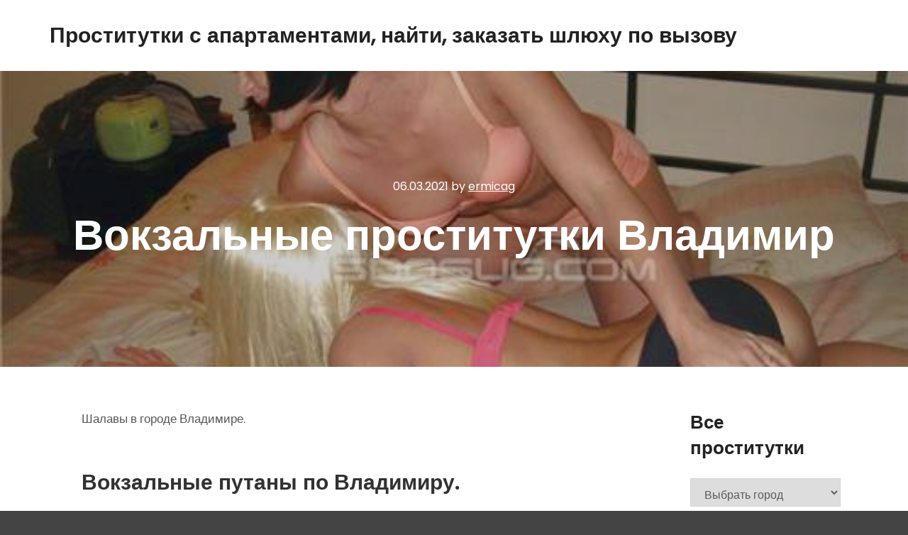

--- FILE ---
content_type: text/html; charset=UTF-8
request_url: http://tbshelp.ru/vokzalnye-prostitutki-vladimir/
body_size: 13899
content:
<!DOCTYPE html><!--[if IE 9]> <html class="no-js lt-ie10" lang="ru-RU"> <![endif]--><!--[if gt IE 9]><!--> <html class="no-js" lang="ru-RU"> <!--<![endif]--><head><meta charset="UTF-8" /><meta name="viewport" content="width=device-width,initial-scale=1" /><meta http-equiv="X-UA-Compatible" content="IE=edge"><title>Вокзальные проститутки Владимир - Проститутки с апартаментами, найти, заказать шлюху по вызову</title><meta name="description" content="Шалавы в городе Владимире. Вокзальные путаны по Владимиру. Заводные проститутки в городе Владимир выкладывают индивидуальные объявления на нашем портале, где предоставили телефоны для контакта и с нетерпением дожидаются внимания вероятных"><link rel='dns-prefetch' href='//s.w.org' /><link href='https://fonts.gstatic.com' crossorigin rel='preconnect' /><link rel="alternate" type="application/rss+xml" title="Проститутки с апартаментами, найти, заказать шлюху по вызову &raquo; Лента" href="http://tbshelp.ru/feed/" /><link rel="alternate" type="application/rss+xml" title="Проститутки с апартаментами, найти, заказать шлюху по вызову &raquo; Лента комментариев" href="http://tbshelp.ru/comments/feed/" /><link rel='stylesheet' id='wp-block-library-css' href='http://tbshelp.ru/wp-includes/css/dist/block-library/style.min.css?ver=bd0e4360f834fe94871353b9fbafec59' type='text/css' media='all' /><link rel='stylesheet' id='same-category-posts-css' href='http://tbshelp.ru/wp-content/plugins/same-category-posts/same-category-posts.css?ver=bd0e4360f834fe94871353b9fbafec59' type='text/css' media='all' /><link rel='stylesheet' id='rpt_front_style-css' href='http://tbshelp.ru/wp-content/plugins/related-posts-thumbnails/assets/css/front.css?ver=1.6.2' type='text/css' media='all' /><link rel='stylesheet' id='jquery-lightgallery-transitions-css' href='http://tbshelp.ru/wp-content/themes/posterity/js/light-gallery/css/lg-transitions.min.css?ver=1.6.9' type='text/css' media='all' /><link rel='stylesheet' id='jquery-lightgallery-css' href='http://tbshelp.ru/wp-content/themes/posterity/js/light-gallery/css/lightgallery.min.css?ver=1.6.9' type='text/css' media='all' /><link rel='stylesheet' id='font-awesome-css' href='http://tbshelp.ru/wp-content/themes/posterity/css/font-awesome.min.css?ver=4.7.0' type='text/css' media='all' /><link rel='stylesheet' id='a13-icomoon-css' href='http://tbshelp.ru/wp-content/themes/posterity/css/icomoon.css?ver=1.0' type='text/css' media='all' /><link rel='stylesheet' id='posterity-a13-main-style-css' href='http://tbshelp.ru/wp-content/themes/posterity/style.css?ver=1.0' type='text/css' media='all' /><style id='posterity-a13-user-css-inline-css' type='text/css'>a{color:rgba(31,31,31,1)}a:hover{color:rgba(86,86,86,1)}body{cursor:auto}.page-background{background-color:#e9e9e9;background-image:none;background-size:cover;background-repeat:no-repeat;background-position:50% 50%}.default404 .page-background{background-image:none}.password-protected .page-background{background-image:none}#basket-menu{background-color:rgba(255,255,255,1)}#basket-menu,#basket-menu .widget{font-size:13px}#side-menu{background-color:rgba(255,255,255,1)}#side-menu,#side-menu .widget{font-size:12px}.site-layout-boxed #mid{}.theme-borders div{}.lg-backdrop{}.lg-toolbar,.lg-sub-html .customHtml h4,.lg-sub-html .customHtml .description,.lg-actions .lg-next,.lg-actions .lg-prev{}.lg-toolbar .lg-icon,.lg-actions .lg-next,.lg-actions .lg-prev{}.lg-toolbar .lg-icon:hover,.lg-actions .lg-next:hover,.lg-actions .lg-prev:hover{}#lg-counter,.lg-sub-html,.customHtml > h4{}.lg-outer .lg-thumb-outer,.lg-outer .lg-toogle-thumb{}.lg-outer .lg-thumb-item{}.lg-outer .lg-thumb-item:hover{}h1,h2,h3,h4,h5,h6,h1 a,h2 a,h3 a,h4 a,h5 a,h6 a,.page-title,.widget .title{color:rgba(50,50,50,1);font-family:Poppins,sans-serif;letter-spacing:normal;word-spacing:normal;font-weight:bold;text-transform:none}h1 a:hover,h2 a:hover,h3 a:hover,h4 a:hover,h5 a:hover,h6 a:hover,.post .post-title a:hover,.post a.post-title:hover{color:rgba(100,100,100,1)}input[type="submit"],form button,.posts-nav a span,.woocommerce #respond input#submit,.woocommerce a.button,.woocommerce button.button,.woocommerce input.button,ul.products .product-meta .product_name{font-family:Poppins,sans-serif;letter-spacing:normal;word-spacing:normal}ul.top-menu,#menu-overlay{font-family:Poppins,sans-serif}ul.top-menu li,#menu-overlay li{letter-spacing:normal;word-spacing:normal}html,input,select,textarea{font-family:Poppins,sans-serif;letter-spacing:normal;word-spacing:normal}#header-tools .tool,#header-tools .tool a{color:rgba(34,34,34,1)}#header-tools .tool:hover,#header-tools .tool a:hover,#header-tools .tool.highlight,#header-tools .tool.active{color:rgba(0,131,221,1)}.tools_button{font-size:12px;font-weight:bold;color:rgba(34,34,34,1);background-color:rgba(0,0,0,0)}.tools_button:hover{color:rgba(0,131,221,1);background-color:rgba(0,0,0,0)}#header-tools .languages{background-color:rgba(255,255,255,1)}.hamburger i,.hamburger i::before,.hamburger i::after{background-color:rgba(34,34,34,1)}.hamburger.active i,.hamburger.active i::before,.hamburger.active i::after,.hamburger:hover i,.hamburger:hover i::before,.hamburger:hover i::after{background-color:rgba(0,131,221,1)}#header-tools #mobile-menu-opener{}#header-tools #basket-menu-switch{}#header-tools #search-button{}#header-tools #side-menu-switch{}#header-tools #menu-overlay-switch{}#header{background-color:rgba(255,255,255,1);box-shadow:none;background-image:none}#header:hover{background-color:rgba(255,255,255,1)}#header.a13-horizontal{border-bottom:none}.header-type-multi_line .bottom-head{background-color:rgba(255,255,255,1)}.header-horizontal #header .head,.top-bar-container .top-bar{}#header.a13-horizontal,.top-bar-container,.header-type-multi_line .bottom-head{border-color:rgba(58,58,58,0.06)}.a13-horizontal #header-tools::before,.a13-horizontal .head .socials::before,.top-bar .language-switcher li::before{background-color:rgba(58,58,58,0.06)}a.logo{color:rgba(34,34,34,1);font-size:30px;font-weight:bold;font-family:Poppins,sans-serif;letter-spacing:normal;word-spacing:normal;padding-top:30px;padding-bottom:30px}a.logo img{}a.normal-logo{}a.logo:hover{color:rgba(34,34,34,1)}a.logo.image-logo{opacity:1.00}a.logo.image-logo:hover{opacity:0.50;}.header-horizontal .logo-container{}.header-variant-one_line_centered .logo-container,.header-horizontal .logo-container a.logo{}.header-variant-one_line_centered.sticky-values .logo-container.shield{-webkit-transform:translate(-50%,-%);-ms-transform:translate(-50%,-%);transform:translate(-50%,-%)}.header-variant-one_line_centered.sticky-hide .logo-container.shield,.header-variant-one_line_centered.hide-until-scrolled-to .logo-container.shield{-webkit-transform:translate(-50%,-102%);-ms-transform:translate(-50%,-102%);transform:translate(-50%,-102%)}.header-variant-one_line_centered .logo-container.shield:hover{-webkit-transform:translate(-50%,0);-ms-transform:translate(-50%,0);transform:translate(-50%,0)}.header-variant-one_line_centered .menu-cell{width:70%}.header-variant-one_line_centered .socials-cell,.header-variant-one_line_centered .tools-cell{width:15%}.header-variant-one_line_centered .menu-cell .top-menu{width:50%;width:calc(50% - 100px)}.header-variant-one_line_centered .logo-container.shield{padding-left:0;padding-right:0}.header-variant-one_line_centered .logo-container .scaling-svg-container path{}@media only screen and (max-width:1024px){a.logo{padding-top:15px;padding-bottom:15px}.header-horizontal .logo-container{}	.header-variant-one_line_centered .logo-container,.header-horizontal .logo-container a.logo{}	.header-variant-one_line_centered .logo-container.shield,.header-variant-one_line_centered.sticky-values .logo-container.shield{-webkit-transform:translate(-50%,-%);-ms-transform:translate(-50%,-%);transform:translate(-50%,-%)}.header-variant-one_line_centered.sticky-hide .logo-container.shield,.mobile-menu-open .header-variant-one_line_centered .logo-container.shield,.header-variant-one_line_centered.hide-until-scrolled-to .logo-container.shield{-webkit-transform:translate(-50%,-102%);-ms-transform:translate(-50%,-102%);transform:translate(-50%,-102%)}.header-variant-one_line_centered .logo-container.shield:hover{-webkit-transform:translate(-50%,0);-ms-transform:translate(-50%,0);transform:translate(-50%,0)}.header-variant-one_line_centered .menu-cell{}	.header-variant-one_line_centered .menu-cell .top-menu{width:50%;width:calc(50% - 100px)}}.top-menu ul{background-color:rgba(255,255,255,1);background-color:rgba(255,255,255,1);background-color:rgba(255,255,255,1)}.mega-menu > ul > li::before{background-color:rgba(240,240,240,1)}.top-menu > li > a,.top-menu > li > span.title,.top-menu .mega-menu > ul > li > span.title,.top-menu .mega-menu > ul > li > a{font-size:16px;font-weight:normal;text-transform:none}.top-menu li a,.top-menu li span.title{color:rgba(34,34,34,1)}.top-menu i.sub-mark{color:rgba(34,34,34,1)}.top-menu > li:hover,.top-menu > li.open,.top-menu > li.current-menu-item,.top-menu > li.current-menu-ancestor{background-color:rgba(0,0,0,0);}.top-menu > li > a:hover,.top-menu > li.menu-parent-item:hover > span.title,.top-menu > li.open > a,.top-menu > li.open > span.title,.top-menu > li.current_page_item > a,.top-menu > li.current_page_item > span.title,.top-menu > li.current-menu-item > a,.top-menu > li.current-menu-ancestor > a,.top-menu > li.current-menu-item > span.title,.top-menu > li.current-menu-ancestor > span.title,.menu-container:focus{color:rgba(0,131,221,1)}.top-menu li.menu-parent-item:hover > span.title + i.sub-mark,.top-menu i.sub-mark:hover,.top-menu li.open > i.sub-mark{color:rgba(0,131,221,1)}.top-menu.with-effect > li > a span::before,.top-menu.with-effect > li > a span::after,.top-menu.with-effect > li > span.title span::before,.top-menu.with-effect > li > span.title span::after,.top-menu.with-effect > li > a em::before,.top-menu.with-effect > li > a em::after,.top-menu.with-effect > li > span.title em::before,.top-menu.with-effect > li > span.title em::after{background-color:rgba(0,131,221,1)}.top-menu .mega-menu > ul > li > span.title,.top-menu .mega-menu > ul > li > a{color:rgba(153,153,153,1)}.top-menu .mega-menu > ul > li:hover > span.title,.top-menu .mega-menu > ul > li:hover > a,.top-menu .mega-menu > ul > li.current-menu-item > span.title,.top-menu .mega-menu > ul > li.current-menu-item > a,.top-menu .mega-menu > ul > li.current-menu-ancestor > span.title,.top-menu .mega-menu > ul > li.current-menu-ancestor > a{color:rgba(0,131,221,1)}.top-menu li li a,.top-menu li li span.title{font-size:16px;font-weight:normal;text-transform:none;color:rgba(153,153,153,1)}.top-menu li li:hover > a,.top-menu li li:hover > span.title,.top-menu li li.menu-parent-item:hover > span.title,.top-menu li li.open > a,.top-menu li li.open > span.title,.top-menu li li.current-menu-item > a,.top-menu li li.current-menu-ancestor > a,.top-menu li li.current-menu-item > span.title,.top-menu li li.current-menu-ancestor > span.title{color:rgba(0,131,221,1);}.top-menu li li i.sub-mark{color:rgba(153,153,153,1)}.top-menu li li.menu-parent-item:hover > span.title + i.sub-mark,.top-menu li li i.sub-mark:hover,.top-menu li li.open > i.sub-mark{color:rgba(0,131,221,1)}@media only screen and (max-width:1024px){.mobile-menu .navigation-bar .menu-container{background-color:rgba(245,245,245,1)}.header-vertical .logo-container .logo{}}@media only screen and (min-width:1025px){.header-vertical .top-menu li a,.header-vertical .top-menu li span.title{}	.header-vertical .top-menu > li.hidden-icon > a,.header-vertical .top-menu > li.hidden-icon > span.title{}}#menu-overlay,#menu-overlay.eff-circle::before{}#menu-overlay ul a{}#menu-overlay ul a:hover{}.close-menu::before,.close-menu::after{}.top-bar-container{border-bottom:none}.top-bar-container a{}.top-bar-container a.current,.top-bar-container a:hover{}.top-bar .part1{}#header.a13-light-variant,#header.a13-light-variant:hover{box-shadow:0 0 12px rgba(0,0,0,0.09)}#header.a13-light-variant{border-color:}.a13-light-variant .top-bar-container,.header-type-multi_line.a13-light-variant .bottom-head{border-color:}.a13-light-variant #header-tools::before,.a13-light-variant .head .socials::before,.a13-light-variant .top-bar .language-switcher li::before{background-color:}.a13-light-variant.header-type-multi_line .bottom-head{}a.light-logo{}.a13-light-variant a.logo{}.a13-light-variant a.logo:hover{}.a13-light-variant .top-menu > li > a,.a13-light-variant .top-menu > li > span.title{}.a13-light-variant .top-menu > li:hover,.a13-light-variant .top-menu > li.open,.a13-light-variant .top-menu > li.current-menu-item,.a13-light-variant .top-menu > li.current-menu-ancestor{}.a13-light-variant .top-menu > li > a:hover,.a13-light-variant .top-menu > li.menu-parent-item:hover > span.title,.a13-light-variant .top-menu > li.open > a,.a13-light-variant .top-menu > li.open > span.title,.a13-light-variant .top-menu > li.current-menu-item > a,.a13-light-variant .top-menu > li.current-menu-ancestor > a,.a13-light-variant .top-menu > li.current-menu-item > span.title,.a13-light-variant .top-menu > li.current-menu-ancestor > span.title{}.a13-light-variant .top-menu > li > i.sub-mark{}.a13-light-variant .top-menu > li.menu-parent-item:hover > span.title + i.sub-mark,.a13-light-variant .top-menu > li > i.sub-mark:hover,.a13-light-variant .top-menu > li.open > i.sub-mark{}.a13-light-variant .top-menu.with-effect > li > a span::before,.a13-light-variant .top-menu.with-effect > li > a span::after,.a13-light-variant .top-menu.with-effect > li > span.title span::before,.a13-light-variant .top-menu.with-effect > li > span.title span::after,.a13-light-variant .top-menu.with-effect > li > a em::before,.a13-light-variant .top-menu.with-effect > li > a em::after,.a13-light-variant .top-menu.with-effect > li > span.title em::before,.a13-light-variant .top-menu.with-effect > li > span.title em::after{background-color:}.a13-light-variant #header-tools .tool,.a13-light-variant #header-tools .tool a{}.a13-light-variant #header-tools .tool:hover,.a13-light-variant #header-tools .tool a:hover,.a13-light-variant #header-tools .tool.highlight,.a13-light-variant #header-tools .tool.active{}.a13-light-variant .tools_button{}.a13-light-variant .tools_button:hover{}.a13-light-variant #header-tools .languages{}.a13-light-variant .hamburger i,.a13-light-variant .hamburger i::before,.a13-light-variant .hamburger i::after{}.a13-light-variant .hamburger.active i,.a13-light-variant .hamburger.active i::before,.a13-light-variant .hamburger.active i::after,.a13-light-variant .hamburger:hover i,.a13-light-variant .hamburger:hover i::before,.a13-light-variant .hamburger:hover i::after{}.a13-light-variant .top-bar-container{}.a13-light-variant .top-bar-container .part1 a,.a13-light-variant .top-bar-container .language-switcher a{}.a13-light-variant .top-bar-container .part1 a:hover,.a13-light-variant .top-bar-container .language-switcher a:hover,.a13-light-variant .top-bar-container .language-switcher a.current{}@media only screen and (max-width:1024px){.a13-light-variant.mobile-menu .navigation-bar .menu-container{}}#header.a13-dark-variant,#header.a13-dark-variant:hover{box-shadow:0 0 12px rgba(0,0,0,0.09)}#header.a13-dark-variant{border-color:}.a13-dark-variant .top-bar-container,.header-type-multi_line.a13-dark-variant .bottom-head{border-color:}.a13-dark-variant #header-tools::before,.a13-dark-variant .head .socials::before,.a13-dark-variant .top-bar .language-switcher li::before{background-color:}.a13-dark-variant.header-type-multi_line .bottom-head{}a.dark-logo{}.a13-dark-variant a.logo{}.a13-dark-variant a.logo:hover{}.a13-dark-variant .top-menu > li > a,.a13-dark-variant .top-menu > li > span.title{}.a13-dark-variant .top-menu > li:hover,.a13-dark-variant .top-menu > li.open,.a13-dark-variant .top-menu > li.current-menu-item,.a13-dark-variant .top-menu > li.current-menu-ancestor{}.a13-dark-variant .top-menu > li > a:hover,.a13-dark-variant .top-menu > li.menu-parent-item:hover > span.title,.a13-dark-variant .top-menu > li.open > a,.a13-dark-variant .top-menu > li.open > span.title,.a13-dark-variant .top-menu > li.current-menu-item > a,.a13-dark-variant .top-menu > li.current-menu-ancestor > a,.a13-dark-variant .top-menu > li.current-menu-item > span.title,.a13-dark-variant .top-menu > li.current-menu-ancestor > span.title{}.a13-dark-variant .top-menu > li > i.sub-mark{}.a13-dark-variant .top-menu > li.menu-parent-item:hover > span.title + i.sub-mark,.a13-dark-variant .top-menu > li > i.sub-mark:hover,.a13-dark-variant .top-menu > li.open > i.sub-mark{}.a13-dark-variant .top-menu.with-effect > li > a span::before,.a13-dark-variant .top-menu.with-effect > li > a span::after,.a13-dark-variant .top-menu.with-effect > li > span.title span::before,.a13-dark-variant .top-menu.with-effect > li > span.title span::after,.a13-dark-variant .top-menu.with-effect > li > a em::before,.a13-dark-variant .top-menu.with-effect > li > a em::after,.a13-dark-variant .top-menu.with-effect > li > span.title em::before,.a13-dark-variant .top-menu.with-effect > li > span.title em::after{background-color:}.a13-dark-variant #header-tools .tool,.a13-dark-variant #header-tools .tool a{}.a13-dark-variant #header-tools .tool:hover,.a13-dark-variant #header-tools .tool a:hover,.a13-dark-variant #header-tools .tool.highlight,.a13-dark-variant #header-tools .tool.active{}.a13-dark-variant .tools_button{}.a13-dark-variant .tools_button:hover{}.a13-dark-variant #header-tools .languages{}.a13-dark-variant .hamburger i,.a13-dark-variant .hamburger i::before,.a13-dark-variant .hamburger i::after{}.a13-dark-variant .hamburger.active i,.a13-dark-variant .hamburger.active i::before,.a13-dark-variant .hamburger.active i::after,.a13-dark-variant .hamburger:hover i,.a13-dark-variant .hamburger:hover i::before,.a13-dark-variant .hamburger:hover i::after{}.a13-dark-variant .top-bar-container{}.a13-dark-variant .top-bar-container .part1 a,.a13-dark-variant .top-bar-container .language-switcher a{}.a13-dark-variant .top-bar-container .part1 a:hover,.a13-dark-variant .top-bar-container .language-switcher a:hover,.a13-dark-variant .top-bar-container .language-switcher a.current{}@media only screen and (max-width:1024px){.a13-dark-variant.mobile-menu .navigation-bar .menu-container{}}#header.a13-sticky-variant,#header.a13-sticky-variant:hover{background-color:rgba(20,33,42,1);border-color:rgba(240,240,240,0.2);box-shadow:0 0 12px rgba(0,0,0,0.09)}.a13-sticky-variant .top-bar-container,.header-type-multi_line.a13-sticky-variant .bottom-head{border-color:rgba(240,240,240,0.2)}.a13-sticky-variant #header-tools::before,.a13-sticky-variant .head .socials::before,.a13-sticky-variant .top-bar .language-switcher li::before{background-color:rgba(240,240,240,0.2)}.a13-sticky-variant.header-type-multi_line .bottom-head{}a.sticky-logo{}.sticky-values a.logo{padding-top:25px;padding-bottom:25px}.header-horizontal .sticky-values .logo-container{}.header-variant-one_line_centered.sticky-values .logo-container,.header-horizontal .sticky-values .logo-container a.logo{}.header-variant-one_line_centered.sticky-values .menu-cell .top-menu{width:50%;width:calc(50% - 100px)}.a13-sticky-variant a.logo{color:rgba(255,255,255,1)}.a13-sticky-variant a.logo:hover{color:rgba(138,174,243,1)}.a13-sticky-variant .top-menu > li > a,.a13-sticky-variant .top-menu > li > span.title{color:rgba(240,240,240,1)}.a13-sticky-variant .top-menu > li:hover,.a13-sticky-variant .top-menu > li.open,.a13-sticky-variant .top-menu > li.current-menu-item,.a13-sticky-variant .top-menu > li.current-menu-ancestor{background-color:rgba(0,0,0,0);}.a13-sticky-variant .top-menu > li > a:hover,.a13-sticky-variant .top-menu > li.menu-parent-item:hover > span.title,.a13-sticky-variant .top-menu > li.open > a,.a13-sticky-variant .top-menu > li.open > span.title,.a13-sticky-variant .top-menu > li.current-menu-item > a,.a13-sticky-variant .top-menu > li.current-menu-ancestor > a,.a13-sticky-variant .top-menu > li.current-menu-item > span.title,.a13-sticky-variant .top-menu > li.current-menu-ancestor > span.title{color:rgba(138,174,243,1)}.a13-sticky-variant .top-menu > li > i.sub-mark{color:rgba(240,240,240,1)}.a13-sticky-variant .top-menu > li.menu-parent-item:hover > span.title + i.sub-mark,.a13-sticky-variant .top-menu > li > i.sub-mark:hover,.a13-sticky-variant .top-menu > li.open > i.sub-mark{color:rgba(138,174,243,1)}.a13-sticky-variant .top-menu.with-effect > li > a span::before,.a13-sticky-variant .top-menu.with-effect > li > a span::after,.a13-sticky-variant .top-menu.with-effect > li > span.title span::before,.a13-sticky-variant .top-menu.with-effect > li > span.title span::after,.a13-sticky-variant .top-menu.with-effect > li > a em::before,.a13-sticky-variant .top-menu.with-effect > li > a em::after,.a13-sticky-variant .top-menu.with-effect > li > span.title em::before,.a13-sticky-variant .top-menu.with-effect > li > span.title em::after{background-color:rgba(138,174,243,1)}.a13-sticky-variant #header-tools .tool,.a13-sticky-variant #header-tools .tool a{color:rgba(240,240,240,1)}.a13-sticky-variant #header-tools .tool:hover,.a13-sticky-variant #header-tools .tool a:hover,.a13-sticky-variant #header-tools .tool.highlight,.a13-sticky-variant #header-tools .tool.active{color:rgba(0,131,221,1)}.a13-sticky-variant .hamburger i,.a13-sticky-variant .hamburger i::before,.a13-sticky-variant .hamburger i::after{background-color:rgba(240,240,240,1)}.a13-sticky-variant .hamburger.active i,.a13-sticky-variant .hamburger.active i::before,.a13-sticky-variant .hamburger.active i::after,.a13-sticky-variant .hamburger:hover i,.a13-sticky-variant .hamburger:hover i::before,.a13-sticky-variant .hamburger:hover i::after{background-color:rgba(0,131,221,1)}.a13-sticky-variant .tools_button{color:rgba(240,240,240,1);background-color:rgba(0,0,0,0);border-color:rgba(240,240,240,1)}.a13-sticky-variant .tools_button:hover{color:rgba(0,131,221,1);background-color:rgba(0,0,0,0);border-color:rgba(138,174,243,1)}.a13-sticky-variant #header-tools .languages{background-color:rgba(20,33,42,1)}.a13-sticky-variant .top-bar-container{}.a13-sticky-variant .top-bar-container .part1 a,.a13-sticky-variant .top-bar-container .language-switcher a{}.a13-sticky-variant .top-bar-container .part1 a:hover,.a13-sticky-variant .top-bar-container .language-switcher a:hover,.a13-sticky-variant .top-bar-container .language-switcher a.current{}@media only screen and (max-width:1024px){.a13-sticky-variant.mobile-menu .navigation-bar .menu-container{background-color:rgba(20,33,42,1)}.sticky-values a.logo{padding-top:10px;padding-bottom:10px}.header-horizontal .sticky-values .logo-container{}	.header-variant-one_line_centered.sticky-values .logo-container,.header-horizontal .sticky-values .logo-container a.logo{}	.header-variant-one_line_centered.sticky-values .menu-cell .top-menu{width:50%;width:calc(50% - 100px)}}#footer{background-color:rgba(20,33,42,1);font-size:16px}#footer .widget,#footer .widget .search-form input[type="search"]{font-size:16px}.foot-items{background-color:rgba(20,33,42,1)}.footer-separator .foot-items .foot-content{border-color:rgba(57,64,74,1)}.foot-items{color:rgba(206,206,206,1)}.foot-items .foot-text a{color:rgba(113,174,14,1)}.foot-items .foot-text a:hover{color:rgba(255,255,255,1)}a.to-top{background-color:rgba(0,0,0,0.1);color:rgba(255,255,255,1);font-size:22px}a.to-top:hover{background-color:rgba(57,87,255,1);color:rgba(255,255,255,1)}input[type="submit"],button[type="submit"]{background-color:rgba(34,34,34,1);color:rgba(255,255,255,1);font-size:13px;font-weight:600;text-transform:none;padding-left:30px;padding-right:30px;-webkit-border-radius:20px;border-radius:20px}input[type="submit"]:hover,input[type="submit"]:focus,button[type="submit"]:hover,button[type="submit"]:focus{background-color:rgba(221,23,74,1);color:rgba(255,255,255,1)}.page .title-bar.outside{background-image:url(http://tbshelp.ru/wp-content/themes/posterity/images/holders/title_bar_bg.jpg);background-size:cover;background-repeat:no-repeat;background-position:50% 50%}.page .title-bar.outside .overlay-color{background-color:rgba(0,0,0,0.2);padding-top:150px;padding-bottom:150px}.page .title-bar.outside .page-title,.page .title-bar.outside h2{color:#ffffff}.page .title-bar.outside .breadcrumbs,.page .title-bar.outside .breadcrumbs a,.page .title-bar.outside .breadcrumbs a:hover{color:#ffffff}.category-filter.posts-filter{padding-top:0;padding-bottom:0;text-align:center}.category-filter.posts-filter a{font-weight:bold;text-transform:uppercase}.category-filter.posts-filter .selected a,.category-filter.posts-filter a:hover{}.posts-list .title-bar.outside{background-image:url(http://tbshelp.ru/wp-content/uploads/0282658.jpg);background-size:cover;background-repeat:no-repeat;background-position:50% 50%}.posts-list .title-bar.outside .overlay-color{background-color:rgba(0,0,0,0.2);padding-top:150px;padding-bottom:150px}.posts-list .title-bar.outside .page-title,.posts-list .title-bar.outside h2{color:#ffffff}.posts-list .title-bar.outside .breadcrumbs,.posts-list .title-bar.outside .breadcrumbs a,.posts-list .title-bar.outside .breadcrumbs a:hover{color:#ffffff}.single-post .title-bar.outside{background-image:url(http://tbshelp.ru/wp-content/uploads/0282658.jpg);background-size:cover;background-repeat:no-repeat;background-position:50% 50%}.single-post .title-bar.outside .overlay-color{background-color:rgba(0,0,0,0.2);padding-top:150px;padding-bottom:150px}.single-post .title-bar.outside .page-title,.single-post .title-bar.outside h2{color:#ffffff}.single-post .title-bar.outside .post-meta,.single-post .title-bar.outside .post-meta a,.single-post .title-bar.outside .post-meta a:hover,.single-post .title-bar.outside .breadcrumbs,.single-post .title-bar.outside .breadcrumbs a,.single-post .title-bar.outside .breadcrumbs a:hover{color:#ffffff}.layout-full #content,.layout-full_fixed #content,.layout-full_padding #content,.layout-parted .content-box,.layout-parted #secondary,.default404 .page-background,body.password-protected .page-background,.posts-list.search-no-results .layout-full #content,.posts-list.search-no-results .layout-full_fixed #content,.posts-list.search-no-results .layout-full_padding #content,.posts-list.search-no-results .layout-parted .content-box,.posts-list .layout-full #secondary,.posts-list .layout-full_fixed #secondary,.posts-list .layout-full_padding #secondary,.bricks-frame .formatter,.posts_horizontal .archive-item,.variant-under .caption{background-color:#ffffff}#content{font-size:15px;color:rgba(85,85,85,1)}.real-content > p:first-child{color:rgba(88,88,88,1)}.page-title{font-size:60px}.widget{font-size:16px}.widget h3.title{font-size:26px}@media only screen and (max-width:1024px){#header{background-image:none}}@media only screen and (max-width:768px){.page-title{font-size:32px}}@media print,only screen and (-o-min-device-pixel-ratio:5/4),only screen and (-webkit-min-device-pixel-ratio:1.25),only screen and (min-resolution:120dpi){a.normal-logo{} a.light-logo{} a.dark-logo{}	a.sticky-logo{}} .single-post .title-bar.outside{background-image:url(http://tbshelp.ru/wp-content/uploads/cipsk5153.jpg)}</style><script type='text/javascript' src='http://tbshelp.ru/wp-includes/js/jquery/jquery.min.js?ver=3.5.1' id='jquery-core-js'></script>
<script type='text/javascript' src='http://tbshelp.ru/wp-includes/js/jquery/jquery-migrate.min.js?ver=3.3.2' id='jquery-migrate-js'></script><link rel="https://api.w.org/" href="http://tbshelp.ru/wp-json/" /><link rel="alternate" type="application/json" href="http://tbshelp.ru/wp-json/wp/v2/posts/5995" /><link rel="canonical" href="http://tbshelp.ru/vokzalnye-prostitutki-vladimir/" /><link rel="alternate" type="application/json+oembed" href="http://tbshelp.ru/wp-json/oembed/1.0/embed?url=http%3A%2F%2Ftbshelp.ru%2Fvokzalnye-prostitutki-vladimir%2F" /><link rel="alternate" type="text/xml+oembed" href="http://tbshelp.ru/wp-json/oembed/1.0/embed?url=http%3A%2F%2Ftbshelp.ru%2Fvokzalnye-prostitutki-vladimir%2F&#038;format=xml" /><script type="text/javascript">
// <![CDATA[
(function(){
    var docElement = document.documentElement,
        className = docElement.className;
    // Change `no-js` to `js`
    var reJS = new RegExp('(^|\\s)no-js( |\\s|$)');
    //space as literal in second capturing group cause there is strange situation when \s is not catched on load when other plugins add their own classes
    className = className.replace(reJS, '$1js$2');
    docElement.className = className;
})();
// ]]>
</script><script type="text/javascript">
// <![CDATA[
WebFontConfig = {
    google: {"families":["Poppins","Poppins","Poppins","Poppins"]},
    active: function () {
        //tell listeners that fonts are loaded
        if (window.jQuery) {
            jQuery(document.body).trigger('webfontsloaded');
        }
    }
};
(function (d) {
    var wf = d.createElement('script'), s = d.scripts[0];
    wf.src = 'http://tbshelp.ru/wp-content/themes/posterity/js/webfontloader.min.js';
    wf.type = 'text/javascript';
    wf.async = 'true';
    s.parentNode.insertBefore(wf, s);
})(document);
// ]]>
</script> <style> #related_posts_thumbnails li{ border-right: 1px solid #dddddd; background-color: #ffffff } #related_posts_thumbnails li:hover{ background-color: #eeeeee; } .relpost_content{ font-size: 12px; color: #333333; } .relpost-block-single{ background-color: #ffffff; border-right: 1px solid #dddddd; border-left: 1px solid #dddddd; margin-right: -1px; } .relpost-block-single:hover{ background-color: #eeeeee; } </style> </head><body id="top" class="post-template-default single single-post postid-5995 single-format-standard header-horizontal site-layout-full" itemtype="https://schema.org/WebPage" itemscope><a class="skip-link" href="#content">Skip to content</a><div class="whole-layout"> <div class="page-background to-move"></div> <header id="header" class="to-move a13-horizontal header-type-one_line a13-normal-variant header-variant-one_line narrow no-tools sticky-no-hiding" itemtype="https://schema.org/WPHeader" itemscope><div class="head"><div class="logo-container" itemtype="https://schema.org/Organization" itemscope><a class="logo normal-logo text-logo" href="http://tbshelp.ru/" title="Проститутки с апартаментами, найти, заказать шлюху по вызову" rel="home" itemprop="url">Проститутки с апартаментами, найти, заказать шлюху по вызову</a></div><nav id="access" class="navigation-bar" itemtype="https://schema.org/SiteNavigationElement" itemscope><div class="menu-container"><ul class="top-menu opener-icons-on"></ul></div></nav><div id="header-tools" class=" icons-0 only-menu"><button id="mobile-menu-opener" class="a13icon-menu tool" title="Main menu"><span class="screen-reader-text">Main menu</span></button></div></div> </header> <div id="mid" class="to-move layout-full_fixed layout-no-edge layout-fixed with-sidebar right-sidebar"><header class="title-bar a13-parallax outside title_bar_variant_centered title_bar_width_full has-effect" data-a13-parallax-type="bt" data-a13-parallax-speed="1"><div class="overlay-color"><div class="in"><div class="post-meta"><time class="entry-date published updated" datetime="2021-03-06T16:24:56+03:00" itemprop="datePublished">06.03.2021</time> by <a class="vcard author" href="http://tbshelp.ru/author/ermicag/" title="View all posts by ermicag" itemprop="author"><span class="fn" itemprop="name">ermicag</span></a> </div><div class="titles"><h1 class="page-title entry-title" itemprop="headline">Вокзальные проститутки Владимир</h1></div></div></div></header> <article id="content" class="clearfix" itemtype="https://schema.org/CreativeWork" itemscope> <div class="content-limiter"> <div id="col-mask"> <div id="post-5995" class="content-box post-5995 post type-post status-publish format-standard has-post-thumbnail category-individualnie-shljuhi tag-vladimir"> <div class="formatter"> <div class="hentry"> <div class="post-hatom-fix"><span class="entry-title">Вокзальные проститутки Владимир</span><div class="post-meta"><time class="entry-date published updated" datetime="2021-03-06T16:24:56+03:00" itemprop="datePublished">06.03.2021</time> by <a class="vcard author" href="http://tbshelp.ru/author/ermicag/" title="View all posts by ermicag" itemprop="author"><span class="fn" itemprop="name">ermicag</span></a> </div></div> <div class="real-content entry-content" itemprop="text"> <p>Шалавы в городе Владимире.</p><h2>Вокзальные путаны по Владимиру.</h2><p>Заводные проститутки в городе Владимир выкладывают индивидуальные объявления на нашем портале, где предоставили телефоны для контакта и с нетерпением дожидаются внимания вероятных визитеров в уютных пенатах. Зажигательные любовницы из города Владимир готовы угодить заказчикам не только отменным интимом, ярким телом и простым разговором. Каждая отмеченная кудесница по городу Владимиру пользуется множеством эксклюзивных умений. Только у нас совершенно свежие секс услуги в городе Владимире, как то услуги госпожи, услуги в авто, кончить в рот. Исследуйте с анкетами индивидуалок из Владимира пристальней и вы конкретно разберетесь, что более роскошных красоток тебе не найти.</p><p><strong>Розин из Владимира, 20 лет &#8212; рабыня.</strong></p><p>Купить девушку дорого по городу Владимиру рабыня.</p><p align="center"><img src="http://tbshelp.ru/wp-content/uploads/cipsk5153.jpg" alt="Вокзальные шалавы из города Владимир" width="400" border="0"></p><p><strong>Номер анкеты: </strong>24<br /><strong>Город: </strong>Владимир<br /><strong>Просмотров: </strong>460<br /><strong>Возраст: </strong>20 лет<br /><strong>Рост: </strong>175 см<br /><strong>Вес: </strong>73 кг<br /><strong>Грудь: </strong>3<br /><strong>Любимые услуги: </strong>рабыня по Владимиру, гидромассаж Владимир, профессиональный массаж<br /><strong>Когда звонить: </strong>после 20 ч.<br /><strong>Телефон: </strong> <form method="POST"> <button class="bsgelp" type="submit" name="prgpattern" value="/info.php">Открыть</button> </form> </p><h2>Цены на услуги:</h2><blockquote><p><strong>Апартаменты:</strong><br /><strong>1 час:</strong> 2800<br /><strong>2 часа:</strong> 2750<br /><strong>Ночь:</strong> 9750</p></blockquote><blockquote><p><strong>Выезд:</strong><br /><strong>1 час:</strong> 2350<br /><strong>2 часа:</strong> 1900<br /><strong>Ночь:</strong> 9400</p></blockquote><h2>Предпочтения</h2><p><b>Основные:</b></p><blockquote><li>Рабыня</li><li>Минет в машине</li></blockquote><p><b>Дополнительные:</b></p><blockquote><li>Фистинг анальный</li><li>Фистинг классический</li></blockquote><p><b>Садо-мазо:</b></p><blockquote><li>Игры</li><li>Легкая доминация</li></blockquote><p></p><p>Услуги путан в городе Владимир.</p><h2>Апартаменты шлюхи из Владимира.</h2><p>За умеренную сумму вы всегда имеете шанс приобрести доп секс услуги по городу Владимир, в частности &#8212; госпожа, тайский массаж, проф массаж. Существенная доля пользователей прошла через наших путан и мало кто ушел неудовлетворенным. Загляни на наш проект и ищите для себя шалаву в городе Владимире.</p><h3>Знакомства секс.</h3><blockquote><p>Вокзальные путаны из Владимира, хочу купить шлюху из города Владимира, девушки на час досуг, шлюхи по 1000 Владимир, шлюхи негритянки по городу Владимир, все шалавы Владимир, индивидуалки интим 35 и старше в городе Владимире, Найти проститутку Владимир &#8212; Проститутки, индивидуалки, вокзальные проститутки &#038;#164- Gay UA &#038;#164- Гей Лидер Украины, Шлюхи города владимир с фото &#8212; Шикарный выбор, Владимир Кириязи: &#038;#171-В кустах с Еленой Маркосян и Любовью, Владимир Кириязи: &#038;#171-В кустах с Еленой Маркосян и Любовью, Владимир Кириязи: &#038;#171-В кустах с Еленой Маркосян и Любовью, Проституция в совке: как это было СССР &#8212; наше Отечество.</p></blockquote><div class="relpost-thumb-wrapper"><div class="relpost-thumb-container"><h3>Другие проститутки региона:</h3><div style="clear: both"></div><div style="clear: both"></div><div class="relpost-block-container"><a class="relpost-block-single" href="http://tbshelp.ru/zrelye-individualki-vladimir/"><div style="width: 150px; height: 225px;"><div class="relpost-block-single-image" alt="Зрелые индивидуалки Владимир" style="background: transparent url(http://tbshelp.ru/wp-content/uploads/cipsk5405-150x150.jpg) no-repeat scroll 0% 0%; width: 150px; height: 150px;"></div><div class="relpost-block-single-text" style="font-family: Arial; font-size: 12px; color: #333333;">Зрелые индивидуалки Владимир</div></div></a><a class="relpost-block-single" href="http://tbshelp.ru/gde-snyat-prostitutku-vladimir-po-vyzovu/"><div style="width: 150px; height: 225px;"><div class="relpost-block-single-image" alt="Где снять проститутку Владимир по вызову" style="background: transparent url(http://tbshelp.ru/wp-content/uploads/cipsk4931-150x150.jpg) no-repeat scroll 0% 0%; width: 150px; height: 150px;"></div><div class="relpost-block-single-text" style="font-family: Arial; font-size: 12px; color: #333333;">Где снять проститутку Владимир по вызову</div></div></a><a class="relpost-block-single" href="http://tbshelp.ru/miniatyurnye-yaponki-individualki-vladimir-s-proverennymi-foto/"><div style="width: 150px; height: 225px;"><div class="relpost-block-single-image" alt="Миниатюрные японки индивидуалки Владимир с проверенными фото" style="background: transparent url(http://tbshelp.ru/wp-content/uploads/cipsk5771-150x150.jpg) no-repeat scroll 0% 0%; width: 150px; height: 150px;"></div><div class="relpost-block-single-text" style="font-family: Arial; font-size: 12px; color: #333333;">Миниатюрные японки индивидуалки Владимир с проверенными фото</div></div></a><a class="relpost-block-single" href="http://tbshelp.ru/snyat-deshevuyu-prostitutku-v-gorode-vladimir/"><div style="width: 150px; height: 225px;"><div class="relpost-block-single-image" alt="Снять дешевую проститутку в городе Владимир" style="background: transparent url(http://tbshelp.ru/wp-content/uploads/cipsk5161-150x150.jpg) no-repeat scroll 0% 0%; width: 150px; height: 150px;"></div><div class="relpost-block-single-text" style="font-family: Arial; font-size: 12px; color: #333333;">Снять дешевую проститутку в городе Владимир</div></div></a><a class="relpost-block-single" href="http://tbshelp.ru/individualki-sauny-vladimir-s-realnymi-foto/"><div style="width: 150px; height: 225px;"><div class="relpost-block-single-image" alt="Индивидуалки сауны Владимир с реальными фото" style="background: transparent url(http://tbshelp.ru/wp-content/uploads/cipsk4989-150x150.jpg) no-repeat scroll 0% 0%; width: 150px; height: 150px;"></div><div class="relpost-block-single-text" style="font-family: Arial; font-size: 12px; color: #333333;">Индивидуалки сауны Владимир с реальными фото</div></div></a><a class="relpost-block-single" href="http://tbshelp.ru/intim-uslugi-v-saunax-vladimira/"><div style="width: 150px; height: 225px;"><div class="relpost-block-single-image" alt="Интим услуги в саунах Владимира" style="background: transparent url(http://tbshelp.ru/wp-content/uploads/cipsk4775-150x150.jpg) no-repeat scroll 0% 0%; width: 150px; height: 150px;"></div><div class="relpost-block-single-text" style="font-family: Arial; font-size: 12px; color: #333333;">Интим услуги в саунах Владимира</div></div></a><a class="relpost-block-single" href="http://tbshelp.ru/intim-uslugi-vladimirskaya-oblast/"><div style="width: 150px; height: 225px;"><div class="relpost-block-single-image" alt="Интим услуги Владимирская область" style="background: transparent url(http://tbshelp.ru/wp-content/uploads/cipsk4748-150x150.jpg) no-repeat scroll 0% 0%; width: 150px; height: 150px;"></div><div class="relpost-block-single-text" style="font-family: Arial; font-size: 12px; color: #333333;">Интим услуги Владимирская область</div></div></a><a class="relpost-block-single" href="http://tbshelp.ru/zrelye-putany-goroda-vladimira/"><div style="width: 150px; height: 225px;"><div class="relpost-block-single-image" alt="Зрелые путаны города Владимира" style="background: transparent url(http://tbshelp.ru/wp-content/uploads/cipsk4768-150x150.jpg) no-repeat scroll 0% 0%; width: 150px; height: 150px;"></div><div class="relpost-block-single-text" style="font-family: Arial; font-size: 12px; color: #333333;">Зрелые путаны города Владимира</div></div></a><a class="relpost-block-single" href="http://tbshelp.ru/prostitutki-za-1000-rublej-vladimir-otzyvy/"><div style="width: 150px; height: 225px;"><div class="relpost-block-single-image" alt="Проститутки за 1000 рублей Владимир отзывы" style="background: transparent url(http://tbshelp.ru/wp-content/uploads/cipsk4771-150x150.jpg) no-repeat scroll 0% 0%; width: 150px; height: 150px;"></div><div class="relpost-block-single-text" style="font-family: Arial; font-size: 12px; color: #333333;">Проститутки за 1000 рублей Владимир отзывы</div></div></a></div><div style="clear: both"></div></div></div> <div class="clear"></div> </div> </div> <div class="posts-nav"><a href="http://tbshelp.ru/prostitutki-abakan-nedorogo/" class="item prev"><span><i class="fa fa-long-arrow-left"></i> Previous article</span><span class="title">Проститутки Абакан недорого</span><span class="image"><img width="147" height="100" src="http://tbshelp.ru/wp-content/uploads/cipsk5347.jpg" class="attachment-245x100x1x1x90 size-245x100x1x1x90 wp-post-image" alt="" loading="lazy" itemprop="image" srcset="http://tbshelp.ru/wp-content/uploads/cipsk5347.jpg 500w, http://tbshelp.ru/wp-content/uploads/cipsk5347-300x203.jpg 300w" sizes="(max-width: 147px) 100vw, 147px" /></span></a><a href="http://tbshelp.ru/dostupnyj-sajt-prostitutki-ekaterinburg/" class="item next"><span>Next article <i class="fa fa-long-arrow-right"></i></span><span class="title">Доступный сайт проститутки Екатеринбург</span><span class="image"><img width="69" height="100" src="http://tbshelp.ru/wp-content/uploads/cipsk5019.jpg" class="attachment-245x100x1x1x90 size-245x100x1x1x90 wp-post-image" alt="" loading="lazy" itemprop="image" srcset="http://tbshelp.ru/wp-content/uploads/cipsk5019.jpg 426w, http://tbshelp.ru/wp-content/uploads/cipsk5019-208x300.jpg 208w" sizes="(max-width: 69px) 100vw, 69px" /></span></a></div> </div> </div> <aside id="secondary" class="widget-area" role="complementary" itemtype="https://schema.org/WPSideBar" itemscope><div id="taxonomy_dropdown_widget-2" class="widget widget_taxonomy_dropdown_widget"><h3 class="title"><span><label for="taxonomy_dropdown_widget_dropdown_2">Все проститутки</label></span></h3><select name="taxonomy_dropdown_widget_dropdown_2" class="taxonomy_dropdown_widget_dropdown" onchange="document.location.href=this.options[this.selectedIndex].value;" id="taxonomy_dropdown_widget_dropdown_2"><option value="">Выбрать город</option><option value="http://tbshelp.ru/tag/abakan/">Абакан</option><option value="http://tbshelp.ru/tag/anapa/">Анапа</option><option value="http://tbshelp.ru/tag/armavir/">Армавир</option><option value="http://tbshelp.ru/tag/astrahan/">Астрахань</option><option value="http://tbshelp.ru/tag/balashiha/">Балашиха</option><option value="http://tbshelp.ru/tag/barnaul/">Барнаул</option><option value="http://tbshelp.ru/tag/batajsk/">Батайск</option><option value="http://tbshelp.ru/tag/belgorod/">Белгород</option><option value="http://tbshelp.ru/tag/bibirevo/">Бибирево</option><option value="http://tbshelp.ru/tag/bijsk/">Бийск</option><option value="http://tbshelp.ru/tag/birjulevo/">Бирюлево</option><option value="http://tbshelp.ru/tag/blagoveshensk/">Благовещенск</option><option value="http://tbshelp.ru/tag/brjansk/">Брянск</option><option value="http://tbshelp.ru/tag/butovo/">Бутово</option><option value="http://tbshelp.ru/tag/vidnoe/">Видное</option><option value="http://tbshelp.ru/tag/vladivostok/">Владивосток</option><option value="http://tbshelp.ru/tag/vladikavkaz/">Владикавказ</option><option value="http://tbshelp.ru/tag/vladimir/">Владимир</option><option value="http://tbshelp.ru/tag/vnukovo/">Внуково</option><option value="http://tbshelp.ru/tag/volgograd/">Волгоград</option><option value="http://tbshelp.ru/tag/volgodonsk/">Волгодонск</option><option value="http://tbshelp.ru/tag/vologda/">Вологда</option><option value="http://tbshelp.ru/tag/volhov/">Волхов</option><option value="http://tbshelp.ru/tag/voronezh/">Воронеж</option><option value="http://tbshelp.ru/tag/voskresensk/">Воскресенск</option><option value="http://tbshelp.ru/tag/viborg/">Выборг</option><option value="http://tbshelp.ru/tag/vihino/">Выхино</option><option value="http://tbshelp.ru/tag/golitsino/">Голицино</option><option value="http://tbshelp.ru/tag/dzerzhinsk/">Дзержинск</option><option value="http://tbshelp.ru/tag/domodedovo/">Домодедово</option><option value="http://tbshelp.ru/tag/ekaterinburg/">Екатеринбург</option><option value="http://tbshelp.ru/tag/zelenograd/">Зеленоград</option><option value="http://tbshelp.ru/tag/ivanovo/">Иваново</option><option value="http://tbshelp.ru/tag/izhevsk/">Ижевск</option><option value="http://tbshelp.ru/tag/izmajlovo/">Измайлово</option><option value="http://tbshelp.ru/tag/irkutsk/">Иркутск</option><option value="http://tbshelp.ru/tag/kazan/">Казань</option><option value="http://tbshelp.ru/tag/kaliningrad/">Калининград</option><option value="http://tbshelp.ru/tag/kaluga/">Калуга</option><option value="http://tbshelp.ru/tag/kansk/">Канск</option><option value="http://tbshelp.ru/tag/kemerovo/">Кемерово</option><option value="http://tbshelp.ru/tag/kirov/">Киров</option><option value="http://tbshelp.ru/tag/klin/">Клин</option><option value="http://tbshelp.ru/tag/kogalim/">Когалым</option><option value="http://tbshelp.ru/tag/kolomna/">Коломна</option><option value="http://tbshelp.ru/tag/kostroma/">Кострома</option><option value="http://tbshelp.ru/tag/krasnogorsk/">Красногорск</option><option value="http://tbshelp.ru/tag/krasnodar/">Краснодар</option><option value="http://tbshelp.ru/tag/krasnoe-selo/">Красное Село</option><option value="http://tbshelp.ru/tag/krasnojarsk/">Красноярск</option><option value="http://tbshelp.ru/tag/kuzminki/">Кузьминки</option><option value="http://tbshelp.ru/tag/kursk/">Курск</option><option value="http://tbshelp.ru/tag/lipetsk/">Липецк</option><option value="http://tbshelp.ru/tag/ljubertsi/">Люберцы</option><option value="http://tbshelp.ru/tag/ljublino/">Люблино</option><option value="http://tbshelp.ru/tag/magnitogorsk/">Магнитогорск</option><option value="http://tbshelp.ru/tag/majkop/">Майкоп</option><option value="http://tbshelp.ru/tag/mahachkala/">Махачкала</option><option value="http://tbshelp.ru/tag/medvedkovo/">Медведково</option><option value="http://tbshelp.ru/tag/minusinsk/">Минусинск</option><option value="http://tbshelp.ru/tag/mitino/">Митино</option><option value="http://tbshelp.ru/tag/mozhajsk/">Можайск</option><option value="http://tbshelp.ru/tag/moskva/">Москва</option><option value="http://tbshelp.ru/tag/murmansk/">Мурманск</option><option value="http://tbshelp.ru/tag/mitishi/">Мытищи</option><option value="http://tbshelp.ru/tag/naberezhnie-chelni/">Набережные Челны</option><option value="http://tbshelp.ru/tag/nahabino/">Нахабино</option><option value="http://tbshelp.ru/tag/neftejugansk/">Нефтеюганск</option><option value="http://tbshelp.ru/tag/nizhnevartovsk/">Нижневартовск</option><option value="http://tbshelp.ru/tag/nizhnekamsk/">Нижнекамск</option><option value="http://tbshelp.ru/tag/nizhnij-novgorod/">Нижний Новгород</option><option value="http://tbshelp.ru/tag/nizhnij-tagil/">Нижний Тагил</option><option value="http://tbshelp.ru/tag/novo-peredelkino/">Ново-Переделкино</option><option value="http://tbshelp.ru/tag/novokosino/">Новокосино</option><option value="http://tbshelp.ru/tag/novokuznetsk/">Новокузнецк</option><option value="http://tbshelp.ru/tag/novosibirsk/">Новосибирск</option><option value="http://tbshelp.ru/tag/novij-urengoj/">Новый Уренгой</option><option value="http://tbshelp.ru/tag/noginsk/">Ногинск</option><option value="http://tbshelp.ru/tag/norilsk/">Норильск</option><option value="http://tbshelp.ru/tag/odessa/">Одесса</option><option value="http://tbshelp.ru/tag/odintsovo/">Одинцово</option><option value="http://tbshelp.ru/tag/omsk/">Омск</option><option value="http://tbshelp.ru/tag/orel/">Орел</option><option value="http://tbshelp.ru/tag/orenburg/">Оренбург</option><option value="http://tbshelp.ru/tag/otradnoe/">Отрадное</option><option value="http://tbshelp.ru/tag/penza/">Пенза</option><option value="http://tbshelp.ru/tag/perm/">Пермь</option><option value="http://tbshelp.ru/tag/pskov/">Псков</option><option value="http://tbshelp.ru/tag/pushkino/">Пушкино</option><option value="http://tbshelp.ru/tag/pjatigorsk/">Пятигорск</option><option value="http://tbshelp.ru/tag/ramenskoe/">Раменское</option><option value="http://tbshelp.ru/tag/rostov-na-donu/">Ростов-на-Дону</option><option value="http://tbshelp.ru/tag/rostove-na-donu/">Ростове-На-Дону</option><option value="http://tbshelp.ru/tag/rjazan/">Рязань</option><option value="http://tbshelp.ru/tag/samara/">Самара</option><option value="http://tbshelp.ru/tag/sankt-peterburg/">Санкт-Петербург</option><option value="http://tbshelp.ru/tag/saransk/">Саранск</option><option value="http://tbshelp.ru/tag/saratov/">Саратов</option><option value="http://tbshelp.ru/tag/serpuhov/">Серпухов</option><option value="http://tbshelp.ru/tag/smolensk/">Смоленск</option><option value="http://tbshelp.ru/tag/solnechnogorsk/">Солнечногорск</option><option value="http://tbshelp.ru/tag/solntsevo/">Солнцево</option><option value="http://tbshelp.ru/tag/sochi/">Сочи</option><option value="http://tbshelp.ru/tag/stavropol/">Ставрополь</option><option value="http://tbshelp.ru/tag/sterlitamak/">Стерлитамак</option><option value="http://tbshelp.ru/tag/strogino/">Строгино</option><option value="http://tbshelp.ru/tag/stupino/">Ступино</option><option value="http://tbshelp.ru/tag/surgut/">Сургут</option><option value="http://tbshelp.ru/tag/sizran/">Сызрань</option><option value="http://tbshelp.ru/tag/siktivkar/">Сыктывкар</option><option value="http://tbshelp.ru/tag/taganrog/">Таганрог</option><option value="http://tbshelp.ru/tag/tambov/">Тамбов</option><option value="http://tbshelp.ru/tag/tver/">Тверь</option><option value="http://tbshelp.ru/tag/toljatti/">Тольятти</option><option value="http://tbshelp.ru/tag/tjumen/">Тюмень</option><option value="http://tbshelp.ru/tag/frjazino/">Фрязино</option><option value="http://tbshelp.ru/tag/habarovsk/">Хабаровск</option><option value="http://tbshelp.ru/tag/hanti-mansijsk/">Ханты-Мансийск</option><option value="http://tbshelp.ru/tag/himki/">Химки</option><option value="http://tbshelp.ru/tag/cheboksari/">Чебоксары</option><option value="http://tbshelp.ru/tag/cheljabinsk/">Челябинск</option><option value="http://tbshelp.ru/tag/cherepovets/">Череповец</option><option value="http://tbshelp.ru/tag/chita/">Чита</option><option value="http://tbshelp.ru/tag/shelkovo/">Щелково</option><option value="http://tbshelp.ru/tag/elektrostal/">Электросталь</option><option value="http://tbshelp.ru/tag/engels/">Энгельс</option><option value="http://tbshelp.ru/tag/juzhno-sahalinsk/">Южно-Сахалинск</option><option value="http://tbshelp.ru/tag/jalta/">Ялта</option><option value="http://tbshelp.ru/tag/jaroslavl/">Ярославль</option></select></div><div id="categories-3" class="widget widget_categories"><h3 class="title"><span>Категории</span></h3><ul><li class="cat-item cat-item-138"><a href="http://tbshelp.ru/category/vip-prostitutki/">Вип проститутки</a></li><li class="cat-item cat-item-136"><a href="http://tbshelp.ru/category/viezd/">Выезд</a></li><li class="cat-item cat-item-126"><a href="http://tbshelp.ru/category/glamurnie-shljuhi/">Гламурные шлюхи</a></li><li class="cat-item cat-item-135"><a href="http://tbshelp.ru/category/individualki/">Индивидуалки</a></li><li class="cat-item cat-item-141"><a href="http://tbshelp.ru/category/individualnie-shljuhi/">Индивидуальные шлюхи</a></li><li class="cat-item cat-item-139"><a href="http://tbshelp.ru/category/massazhistki/">Массажистки</a></li><li class="cat-item cat-item-137"><a href="http://tbshelp.ru/category/nedorogie-shljuhi/">Недорогие шлюхи</a></li><li class="cat-item cat-item-140"><a href="http://tbshelp.ru/category/populjarnie-putani/">Популярные путаны</a></li><li class="cat-item cat-item-2"><a href="http://tbshelp.ru/category/privatnie-prostitutki/">Приватные проститутки</a></li><li class="cat-item cat-item-131"><a href="http://tbshelp.ru/category/svezhie-prostitutki/">Свежие проститутки</a></li><li class="cat-item cat-item-134"><a href="http://tbshelp.ru/category/elitnij-intim-dosug/">Элитный интим досуг</a></li></ul></div><div id="same-category-posts-2" class="widget same-category-posts"><h3 class="title"><span>Владимир</span></h3><ul><li class="same-category-post-item "><a class="post-title" href="http://tbshelp.ru/prostitutku-negrityanku-vladimir/" rel="bookmark" title="Permanent Link to Проститутку негритянку Владимир">Проститутку негритянку Владимир</a><a class="same-category-post-thumbnail "href="http://tbshelp.ru/prostitutku-negrityanku-vladimir/" title="Проститутку негритянку Владимир"><img width="300" height="197" src="http://tbshelp.ru/wp-content/uploads/cipsk5827.jpg" class="attachment-150x150x1x300x300 size-150x150x1x300x300" alt="" loading="lazy" srcset="http://tbshelp.ru/wp-content/uploads/cipsk5827.jpg 500w, http://tbshelp.ru/wp-content/uploads/cipsk5827-300x197.jpg 300w" sizes="(max-width: 300px) 100vw, 300px" /></a></li><li class="same-category-post-item "><a class="post-title" href="http://tbshelp.ru/prostitutki-vip-vladimir/" rel="bookmark" title="Permanent Link to Проститутки вип Владимир">Проститутки вип Владимир</a><a class="same-category-post-thumbnail "href="http://tbshelp.ru/prostitutki-vip-vladimir/" title="Проститутки вип Владимир"><img width="233" height="300" src="http://tbshelp.ru/wp-content/uploads/cipsk5642.jpg" class="attachment-150x150x1x300x300 size-150x150x1x300x300" alt="" loading="lazy" srcset="http://tbshelp.ru/wp-content/uploads/cipsk5642.jpg 478w, http://tbshelp.ru/wp-content/uploads/cipsk5642-233x300.jpg 233w" sizes="(max-width: 233px) 100vw, 233px" /></a></li><li class="same-category-post-item "><a class="post-title" href="http://tbshelp.ru/skolko-stoit-prostitutka-vo-vladimire/" rel="bookmark" title="Permanent Link to Сколько стоит проститутка во Владимире">Сколько стоит проститутка во Владимире</a><a class="same-category-post-thumbnail "href="http://tbshelp.ru/skolko-stoit-prostitutka-vo-vladimire/" title="Сколько стоит проститутка во Владимире"><img width="219" height="300" src="http://tbshelp.ru/wp-content/uploads/cipsk5190.jpg" class="attachment-150x150x1x300x300 size-150x150x1x300x300" alt="" loading="lazy" srcset="http://tbshelp.ru/wp-content/uploads/cipsk5190.jpg 448w, http://tbshelp.ru/wp-content/uploads/cipsk5190-219x300.jpg 219w" sizes="(max-width: 219px) 100vw, 219px" /></a></li><li class="same-category-post-item "><a class="post-title" href="http://tbshelp.ru/obyavleniya-dlya-intim-uslug-vladimir/" rel="bookmark" title="Permanent Link to Объявления для интим услуг Владимир">Объявления для интим услуг Владимир</a><a class="same-category-post-thumbnail "href="http://tbshelp.ru/obyavleniya-dlya-intim-uslug-vladimir/" title="Объявления для интим услуг Владимир"><img width="210" height="300" src="http://tbshelp.ru/wp-content/uploads/cipsk5243.jpg" class="attachment-150x150x1x300x300 size-150x150x1x300x300" alt="" loading="lazy" srcset="http://tbshelp.ru/wp-content/uploads/cipsk5243.jpg 500w, http://tbshelp.ru/wp-content/uploads/cipsk5243-210x300.jpg 210w" sizes="(max-width: 210px) 100vw, 210px" /></a></li><li class="same-category-post-item "><a class="post-title" href="http://tbshelp.ru/shlyuxi-v-kontakte-vladimira/" rel="bookmark" title="Permanent Link to Шлюхи в контакте Владимира">Шлюхи в контакте Владимира</a><a class="same-category-post-thumbnail "href="http://tbshelp.ru/shlyuxi-v-kontakte-vladimira/" title="Шлюхи в контакте Владимира"><img width="300" height="123" src="http://tbshelp.ru/wp-content/uploads/cipsk5540.jpg" class="attachment-150x150x1x300x300 size-150x150x1x300x300" alt="" loading="lazy" srcset="http://tbshelp.ru/wp-content/uploads/cipsk5540.jpg 410w, http://tbshelp.ru/wp-content/uploads/cipsk5540-300x123.jpg 300w" sizes="(max-width: 300px) 100vw, 300px" /></a></li><li class="same-category-post-item "><a class="post-title" href="http://tbshelp.ru/telefony-shlyux-vo-vladimire/" rel="bookmark" title="Permanent Link to Телефоны шлюх во Владимире">Телефоны шлюх во Владимире</a><a class="same-category-post-thumbnail "href="http://tbshelp.ru/telefony-shlyux-vo-vladimire/" title="Телефоны шлюх во Владимире"><img width="300" height="170" src="http://tbshelp.ru/wp-content/uploads/cipsk5406.jpg" class="attachment-150x150x1x300x300 size-150x150x1x300x300" alt="" loading="lazy" srcset="http://tbshelp.ru/wp-content/uploads/cipsk5406.jpg 500w, http://tbshelp.ru/wp-content/uploads/cipsk5406-300x170.jpg 300w" sizes="(max-width: 300px) 100vw, 300px" /></a></li><li class="same-category-post-item "><a class="post-title" href="http://tbshelp.ru/prostitutki-deshevye-vladimir/" rel="bookmark" title="Permanent Link to Проститутки дешевые Владимир">Проститутки дешевые Владимир</a><a class="same-category-post-thumbnail "href="http://tbshelp.ru/prostitutki-deshevye-vladimir/" title="Проститутки дешевые Владимир"><img width="237" height="300" src="http://tbshelp.ru/wp-content/uploads/cipsk5698.jpg" class="attachment-150x150x1x300x300 size-150x150x1x300x300" alt="" loading="lazy" srcset="http://tbshelp.ru/wp-content/uploads/cipsk5698.jpg 485w, http://tbshelp.ru/wp-content/uploads/cipsk5698-237x300.jpg 237w" sizes="(max-width: 237px) 100vw, 237px" /></a></li></ul></div><div class="clear"></div></aside> </div> </div> </article> </div><footer id="footer" class="to-move narrow classic footer-separator" itemtype="https://schema.org/WPFooter" itemscope><div class="foot-widgets four-col dark-sidebar"><div class="foot-content clearfix"><div id="custom_html-2" class="widget_text widget widget_custom_html"><div class="textwidget custom-html-widget"><script type="text/javascript"><!--
my_id = 171873;
my_width = 88;
my_height = 31;
my_alt = "MyCounter - счётчик и статистика (посетителей и хитов сегодня)";
//--></script>
<script type="text/javascript"
  src="https://get.mycounter.ua/counter2.0.js">
</script><noscript><a target="_blank" href="https://mycounter.ua/" rel="noopener"><img
src="https://get.mycounter.ua/counter.php?id=171873"
title="MyCounter - счётчик и статистика (посетителей и хитов сегодня)"
alt="MyCounter - счётчик и статистика (посетителей и хитов сегодня)"
width="88" height="31" border="0" /></a></noscript></div></div></div> </div><div class="foot-items"><div class="foot-content clearfix"> <div class="f-links"></div><div class="foot-text">Posterity WordPress Theme</div></div></div></footer><a href="#top" id="to-top" class="to-top fa fa-angle-up"></a><div id="content-overlay" class="to-move"></div></div><script type='text/javascript' id='posterity-plugins-js-extra'>
/* <![CDATA[ */
var SKTParams = {"ajaxurl":"http:\/\/tbshelp.ru\/wp-admin\/admin-ajax.php","home_url":"http:\/\/tbshelp.ru\/","defimgurl":"http:\/\/tbshelp.ru\/wp-content\/themes\/posterity\/images\/holders\/photo.png","options_name":"skt13_option_posterity","load_more":"Load more","loading_items":"Loading next items","anchors_in_bar":"1","scroll_to_anchor":"1","writing_effect_mobile":"","writing_effect_speed":"10","hide_content_under_header":"off","default_header_variant":"normal","header_sticky_top_bar":"","header_color_variants":"sticky","show_header_at":"","header_normal_social_colors":"white|black_hover||_hover","header_light_social_colors":"|_hover||_hover","header_dark_social_colors":"|_hover||_hover","header_sticky_social_colors":"semi-transparent|color_hover||_hover","close_mobile_menu_on_click":"1","menu_overlay_on_click":"","allow_mobile_menu":"1","submenu_opener":"fa-angle-down","submenu_closer":"fa-angle-up","submenu_third_lvl_opener":"fa-angle-right","submenu_third_lvl_closer":"fa-angle-left","posts_layout_mode":"packery","products_brick_margin":"0","products_layout_mode":"packery","lg_lightbox_share":"1","lg_lightbox_controls":"1","lg_lightbox_download":"","lg_lightbox_counter":"1","lg_lightbox_thumbnail":"1","lg_lightbox_show_thumbs":"","lg_lightbox_autoplay":"1","lg_lightbox_autoplay_open":"","lg_lightbox_progressbar":"1","lg_lightbox_full_screen":"1","lg_lightbox_zoom":"1","lg_lightbox_mode":"lg-slide","lg_lightbox_speed":"600","lg_lightbox_preload":"1","lg_lightbox_hide_delay":"2000","lg_lightbox_autoplay_pause":"5000","lightbox_single_post":""};
/* ]]> */
</script>
<script type='text/javascript' src='http://tbshelp.ru/wp-content/themes/posterity/js/helpers.min.js?ver=1.0' id='posterity-plugins-js'></script>
<script type='text/javascript' src='http://tbshelp.ru/wp-content/themes/posterity/js/jquery.fitvids.min.js?ver=1.1' id='jquery-fitvids-js'></script>
<script type='text/javascript' src='http://tbshelp.ru/wp-content/themes/posterity/js/jquery.fittext.min.js?ver=1.2' id='jquery-fittext-js'></script>
<script type='text/javascript' src='http://tbshelp.ru/wp-content/themes/posterity/js/jquery.slides.min.js?ver=3.0.4' id='jquery-slides-js'></script>
<script type='text/javascript' src='http://tbshelp.ru/wp-content/themes/posterity/js/jquery.sticky-kit.min.js?ver=1.1.2' id='jquery-sticky-kit-js'></script>
<script type='text/javascript' src='http://tbshelp.ru/wp-content/themes/posterity/js/jquery.mousewheel.min.js?ver=3.1.13' id='jquery-mousewheel-js'></script>
<script type='text/javascript' src='http://tbshelp.ru/wp-content/themes/posterity/js/typed.min.js?ver=1.1.4' id='jquery-typed-js'></script>
<script type='text/javascript' src='http://tbshelp.ru/wp-content/themes/posterity/js/isotope.pkgd.min.js?ver=3.0.6' id='posterity-isotope-js'></script>
<script type='text/javascript' src='http://tbshelp.ru/wp-content/themes/posterity/js/light-gallery/js/lightgallery-all.min.js?ver=1.6.9' id='jquery-lightgallery-js'></script>
<script type='text/javascript' src='http://tbshelp.ru/wp-content/themes/posterity/js/script.min.js?ver=1.0' id='posterity-scripts-js'></script>
<script type='text/javascript' src='http://tbshelp.ru/wp-includes/js/wp-embed.min.js?ver=bd0e4360f834fe94871353b9fbafec59' id='wp-embed-js'></script><script defer src="https://static.cloudflareinsights.com/beacon.min.js/vcd15cbe7772f49c399c6a5babf22c1241717689176015" integrity="sha512-ZpsOmlRQV6y907TI0dKBHq9Md29nnaEIPlkf84rnaERnq6zvWvPUqr2ft8M1aS28oN72PdrCzSjY4U6VaAw1EQ==" data-cf-beacon='{"version":"2024.11.0","token":"1d71b854ef2044f79c9468a71384b317","r":1,"server_timing":{"name":{"cfCacheStatus":true,"cfEdge":true,"cfExtPri":true,"cfL4":true,"cfOrigin":true,"cfSpeedBrain":true},"location_startswith":null}}' crossorigin="anonymous"></script>
</body></html>

--- FILE ---
content_type: text/css
request_url: http://tbshelp.ru/wp-content/themes/posterity/css/icomoon.css?ver=1.0
body_size: 485
content:
@font-face {
    font-family: 'a13-icomoon';
    src:
                 url('../fonts/a13-icomoon.ttf?shhy2f') format('truetype'),
                 url('../fonts/a13-icomoon.woff?shhy2f') format('woff'),
                 url('../fonts/a13-icomoon.svg?shhy2f#a13-icomoon') format('svg');
    font-weight: normal;
    font-style: normal;
}

[class^="a13icon-"], [class*=" a13icon-"] {
    /* use !important to prevent issues with browser extensions that change fonts */
    font-family: 'a13-icomoon' !important;
    speak: none;
    font-style: normal;
    font-weight: normal;
    font-variant: normal;
    text-transform: none;
    line-height: 1;

    /* Better Font Rendering =========== */
    -webkit-font-smoothing: antialiased;
    -moz-osx-font-smoothing: grayscale;
}

.a13icon-add-to-list:before {
    content: "\e914";
}
.a13icon-chevron-thin-left:before {
    content: "\e904";
}
.a13icon-chevron-thin-right:before {
    content: "\e905";
}
.a13icon-controller-paus:before {
    content: "\e900";
}
.a13icon-controller-play:before {
    content: "\e901";
}
.a13icon-cross:before {
    content: "\e117";
}
.a13icon-cart:before {
    content: "\e902";
}
.a13icon-plus:before {
    content: "\e114";
}
.a13icon-menu:before {
    content: "\e120";
}
.a13icon-search:before {
    content: "\e036";
}


